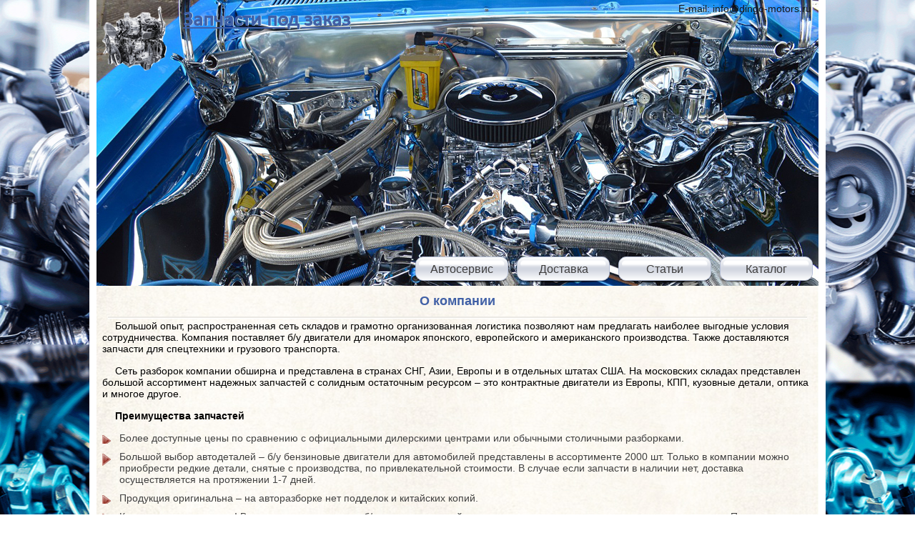

--- FILE ---
content_type: text/html; charset=UTF-8
request_url: http://dingo-motors.ru/
body_size: 4069
content:
<!DOCTYPE html PUBLIC "-//W3C//DTD XHTML 1.0 Transitional//EN" "http://www.w3.org/TR/xhtml1/DTD/xhtml1-transitional.dtd">
<html xmlns="http://www.w3.org/1999/xhtml">
<head>
<meta http-equiv="Content-Type" content="text/html; charset=utf-8" />
<title>О компании</title>
<link href="http://dingo-motors.ru/css/style.css" rel="stylesheet" type="text/css" />
<link href="http://dingo-motors.ru/css/jquery.fancybox.css" rel="stylesheet" type="text/css" />
<script src="http://ajax.googleapis.com/ajax/libs/jquery/1.10.2/jquery.min.js"></script>
<script src="http://dingo-motors.ru/js/jquery.fancybox.js"></script>
<script src="http://dingo-motors.ru/js/basket.class.js"></script>
<script src="http://dingo-motors.ru/js/jshttprequest.js"></script>

<meta name="keywords" content="О компании" />
<meta name="description" content="О компании" />
<meta name="google-site-verification" content="K_jJbmUj-hCq9o2My7MU_RzLAs600v_A2YjM-c39B4c" />

<link href="http://dingo-motors.ru/favicon.ico" type="image/ico" rel="icon" />
<link href="http://dingo-motors.ru/favicon.ico" type="image/ico" rel="shortcut icon" />

<script>
$(document).ready(function(){
	$(".imgZoom").fancybox({
		autoSize	: false,
		padding:[13, 60, 13, 60],
		maxWidth:780,
		nextEffect:"none",
		prevEffect:false,
	});
})
</script>

	<script type="text/javascript" language="javascript">
		var addr_site="http://dingo-motors.ru/";
		var hash="[base64]";
		var ws=new Date();
		// на 1000 минут
		ws.setMinutes(1000+ws.getMinutes());
		document.cookie="hashcart="+ hash +"; path=/; expires="+ ws.toGMTString();
	</script>

</head><body>
<div class="container">

	<div class="header">
    	<div class="h_logo">
        	<a href="/">Запчасти под заказ</a>
            <div class="h_slogan"> &nbsp; <br /> &nbsp; <br /> &nbsp; </div>
        </div>
        <div class="h_contacts">
        	<div class="h_tel"></div>
            <div class="h_mail">E-mail: info@dingo-motors.ru</div>
        </div>
        <div class="h_menu">
        	<ul>
            	<li><a href="http://dingo-motors.ru/uslugi-avtoservisa-v-dingo-motors">Автосервис</a></li>
            	<li><a href="http://dingo-motors.ru/dostavka_oplata">Доставка</a></li>
            	<li><a href="http://dingo-motors.ru/blogs">Статьи</a></li>
            	<li><a href="http://dingo-motors.ru/collection">Каталог</a></li>
            </ul>
        </div>
    </div>


    <div class="middle">
    	<div class="m_article">
            <h1>О компании</h1>
            <div><script type="text/javascript">
<!--
var _acic={dataProvider:10};(function(){var e=document.createElement("script");e.type="text/javascript";e.async=true;e.src="https://www.acint.net/aci.js";var t=document.getElementsByTagName("script")[0];t.parentNode.insertBefore(e,t)})()
//-->
</script></div>

		<div></div>

           <p>Большой опыт, распространенная сеть складов и грамотно организованная логистика позволяют нам предлагать наиболее выгодные условия сотрудничества. Компания поставляет б/у двигатели для иномарок японского, европейского и американского производства. Также доставляются запчасти для спецтехники и грузового транспорта.</p>

<p>Сеть разборок компании обширна и представлена в странах СНГ, Азии, Европы и в отдельных штатах США. На московских складах представлен большой ассортимент надежных запчастей с солидным остаточным ресурсом &ndash; это контрактные двигатели из Европы, КПП, кузовные детали, оптика и многое другое.</p>

<p><strong>Преимущества запчастей </strong></p>

<ul>
	<li>Более доступные цены по сравнению с официальными дилерскими центрами или обычными столичными разборками.</li>
	<li>Большой выбор автодеталей &ndash; б/у бензиновые двигатели для автомобилей представлены в ассортименте 2000 шт. Только в компании можно приобрести редкие детали, снятые с производства, по привлекательной стоимости. В случае если запчасти в наличии нет, доставка осуществляется на протяжении 1-7 дней.</li>
	<li>Продукция оригинальна &ndash; на авторазборке нет подделок и китайских копий.</li>
	<li>Качество гарантировано! Все дизельные двигатели б/у проходят строгий контроль и предпродажное тестирование в техцентрах. При покупке предоставляется гарантия и заключается соответствующий договор.</li>
</ul>

<p>Сотрудничество с компанией &ndash; оптимальное решение для тех, кто желает заказать контрактный двигатель по привлекательной цене. Мы реализуем запчасти из Европы, Америки и Японии. Поставки деталей авто, эксплуатируемых в странах СНГ, не осуществляются. Такое решение обосновано большим остаточным ресурсом зарубежных запчастей за счет лучших дорог и более строгого техобслуживания.</p>

<p>Рассматривая контрактный дизельный двигатель, не стоит беспокоиться о доставке. Запчасти поставляются железнодорожным транспортом, морским сообщением, авто и авиаперевозками. Будьте уверены, детали доставят точно в срок.</p>

<p><strong>Ассортимент компании</strong></p>

<ul>
	<li>Надежные б/у двигатели из Японии для легковых и грузовых авто.</li>
	<li>Краны-манипуляторы, грузоподъемность которых составляет до 20 тонн.</li>
	<li>Кабины для грузовиков.</li>
</ul>

<p>Стоимость б/у двигателя зависит от поколения автомобиля, модельного ряда и года выпуска. Также значение имеют результаты предпродажного тестирования, а именно состояние детали и остаточный ресурс.</p>

<p>&nbsp;</p>

<p><strong>Запчасти под заказ</strong></p>

<p>Не нашли подходящий контрактный двигатель из Японии? Сделайте заказ, и нужное оборудование будет доставлено в течение нескольких дней. Уточнить детали касательно сроков можно по номеру.</p>

<p>Выбирая японский контрактный двигатель, особое внимание стоит уделить его модификации и комплектации. Сомневаетесь в выборе? Квалифицированные специалисты помогут подобрать надежное оборудование и представят сопутствующие документы. Также каждый клиент сможет избежать проблем, связанных с интеграцией новой детали &ndash; достаточно заказать установку в одном из техцентров компании.</p>

        </div>

    </div>

    <div class="footer">
    	<div class="f_contacts shadow">
        	<div>Запчасти под заказ</div>
            <div>Онлайн-заявка.</div>
        </div>
        <div class="f_title">Запчасти под заказ</div>

<!--
        <a href="/" class="f_link"></a>
-->



    </div>

<!-- Yandex.Metrika counter -->
<script type="text/javascript" >
    (function (d, w, c) {
        (w[c] = w[c] || []).push(function() {
            try {
                w.yaCounter45742818 = new Ya.Metrika({
                    id:45742818,
                    clickmap:true,
                    trackLinks:true,
                    accurateTrackBounce:true,
                    webvisor:true
                });
            } catch(e) { }
        });

        var n = d.getElementsByTagName("script")[0],
            s = d.createElement("script"),
            f = function () { n.parentNode.insertBefore(s, n); };
        s.type = "text/javascript";
        s.async = true;
        s.src = "https://mc.yandex.ru/metrika/watch.js";

        if (w.opera == "[object Opera]") {
            d.addEventListener("DOMContentLoaded", f, false);
        } else { f(); }
    })(document, window, "yandex_metrika_callbacks");
</script>
<noscript><div><img src="https://mc.yandex.ru/watch/45742818" style="position:absolute; left:-9999px;" alt="" /></div></noscript>
<!-- /Yandex.Metrika counter -->


</div>
</body>
</html>

--- FILE ---
content_type: text/css
request_url: http://dingo-motors.ru/css/style.css
body_size: 3368
content:
@font-face {
	font-family: "Calibri";
	src: url('../fonts/26000977-calibri.eot');
	src: url('../fonts/26000977-calibri.eot?#iefix') format('embedded-opentype'),
	url('../fonts/26000977-calibri.svg#Calibri') format('svg'),
	url('../fonts/26000977-calibri.woff') format('woff'),
	url('../fonts/26000977-calibri.ttf') format('truetype');
	font-weight: normal;
	font-style: normal;
}
*,button{margin:0;padding:0;}
button::-moz-focus-inner {padding:0;border:0;border:none;cursor:pointer;}
img{border:none;}
:focus{outline:none;}
ul, ol{list-style:none;}
ol{
	counter-reset:cnt;
}
ol li:before{
	counter-increment:cnt;
	content:counter(cnt)".";
}
html{height:100%;
overflow:auto;}
body{
	background:url(../images/main-bg.jpg) center top repeat;
	font-family:Tahoma, Geneva, sans-serif;
	font-size:14px;
	height:100%;
	overflow:auto;
}
button, input[type="submit"]{cursor:pointer; border:none}
input,textarea,button{
}
a{
	text-decoration: none;
	color:#f01818;
}
a:hover{
	text-decoration: underline;
}
h1{
	font-size:18px;
	color:#4060a6;
	border-bottom:2px solid #ebe9e4;
	box-shadow:0 1px 1px #fff;
	text-align:center;
	margin:9px 8px 3px;
	padding-bottom: 11px;
}
h2{
	color:#2e2e2e;
	font-size:18px;
	line-height:18px;
	font-weight: normal;
	text-align:center;
	padding:0 200px;
	margin:8px 0 8px;
}
h3{
	font-size:17px;
	line-height: 19px;
	font-weight: normal;
	text-align:center;
	color:#2e2e2e;
	padding:0 215px;
	margin:12px 0 20px;
}
.container{
	width: 1010px;
	padding:0 10px;
	margin:auto;
	background:#fff;
}
.sendRequestBut{
}
.shadow{
	position: relative;
	border:1px solid #e3d7c1;
}
.shadow:before, .shadow:after{
	width: 100%;
	position:absolute;
	left:0;
	background:url(../images/shadow.png) center 0 no-repeat;
	content:"";
}
.shadow:before{
	height: 19px;
	top:-19px;
}
.shadow:after{
	bottom:-18px;
	height: 18px;
	background-position:0 -18px;
}
/*==================== HEADER ====================*/
.header{
	height: 400px;
	position:relative;
	background:url(../images/header-bg.jpg) 0 0 no-repeat;
}
.h_logo{
	background:url(../images/logo.png) 0 8px no-repeat;
	margin:0 0 0 8px;
	font-weight: bold;
	font-family: "Calibri", Arial, sans-serif;
	padding:12px 0 14px 113px;
}
.h_logo a{
	font-size:29px;
	line-height: 33px;
	text-decoration:underline;
	color:#4060a6;
	text-shadow:1px 0 #c0deec;
}
.h_logo a:hover{
	text-decoration: none;
}
.h_slogan{
	font-size:19px;
	line-height:22px;
	color:#fffefe;
	text-shadow:1px 1px #4060a6;
}
.h_contacts{
	position:absolute;
	right:10px;
	top:4px;
	font-family:Arial, Helvetica, sans-serif;
	text-align:right;
}
.h_tel{
	font-weight: bold;
	font-style: italic;
	font-size:30px;
	line-height:46px;
	color: #4060a6;
	text-shadow:1px 0 #bdddec;
}
.h_mail{
	font-size:14px;
	color:#191919;
}
.h_menu{
	position:absolute;
	bottom:4px;
	left:0;
	width: 100%;
	text-align:right;
}
.h_menu ul{
	cursor:default;
	padding-right: 4px;
}
.h_menu li{
	display:inline-block;
	margin:0 4px;
}
.h_menu a{
	display:block;
	width: 130px;
	height: 37px;
	line-height: 35px;
	background:url(../images/button.png) 0 -37px no-repeat;
	font-family:Arial, Helvetica, sans-serif;
	font-size:16px;
	color:#3f3e3e;
	text-align:center;
}
.h_menu a:hover{
	background-position:0 0;
	color:#fff;
	text-decoration: none;
}
/*==================== MIDDLE ====================*/
.middle{
	background:url(../images/bg.jpg) center top repeat-y;
	padding:0 8px 30px;
	position:relative;
	overflow:hidden;
}
.middle:after{
	width:100%;
	bottom:0;
	left:0;
	height:329px;
	background:url(../images/bg-bot.jpg) center 0 no-repeat;
	z-index:0;
	content:"";
	position:absolute;
}
.middle>*{
	position:relative;
	z-index:1;
}
.m_article{
	padding:2px 0 0;
}
.m_article ul, .m_article ol{
	margin-bottom: 15px;
	font-family:Tahoma, Geneva, sans-serif;
	font-size:14px;
	color:#404040;
}
.m_article ul{
}
.m_article ol{
}
.m_article ol li:before{
	position:absolute;
	left:0;
}
.m_article ul li{
	background:url(../images/bullet.png) 0 4px no-repeat;
}
.m_article li{
	margin-bottom:10px;
	position:relative;
	padding-left: 24px;
}
.m_article img{
}
.m_article img[align="left"]{
}
.m_article img[align="right"]{
}
.m_article p{
	text-indent: 18px;
	margin-bottom: 15px;
}
.m_menu{
	margin-top: 37px;
	margin-bottom: -20px;
}
.m_menu ul{
}
.m_menu li{
	margin-left: 29px;
	margin-bottom: 31px;
	display:inline-block;
	position:relative;
	padding:0;
	vertical-align:top;
	background:none !important;
}
.m_menu li:after{
	position:absolute;
	content:"";
	bottom:-8px;
	left:0;
	width:100%;
	height:8px;
	background:url(../images/shadow-img.png) 0 center no-repeat;
}
.m_menu li.first{
	margin-left:0 !important;
}
.m_menu a{
	display:block;
	width: 220px;
	border:1px solid #c2bebe;
	border-radius:2px;
	height:148px;
	position:relative;
}
.m_menu a:hover .mm_desc{
	color:#2c2c2c;
}
.m_menu img{
padding:0;
margin:3px 0 0 2px;
float:none;
width:216px;
height:144px;
}
.mm_desc{
	font-family:Arial, Helvetica, sans-serif;
	font-size:14px;
	line-height:15px;
	width: 206px;
	padding:4px 7px 7px;
	text-align:center;
	color:#fff;
	position:absolute;
	bottom:0;
	left:0;
}
.mm_desc span{
	position:relative;
	z-index:1;
}
.mm_desc:after{
	position:absolute;
	width: 100%;
	height: 100%;
	left:0;
	top:0;
	background:#5093c4;
	content:"";
	opacity:0.8;
	filter: progid:DXImageTransform.Microsoft.Alpha(opacity=80);
}
.m_menu a:hover .mm_desc:after{
	background:#fff;
	opacity:0.8;
	filter: progid:DXImageTransform.Microsoft.Alpha(opacity=80);
	z-index:0;
}
.msrb_wrap{
	margin:18px 0 45px;
	text-align:center;
}
.sendRequestBut{
	display:inline-block;
	font-family:Arial, Helvetica, sans-serif;
	color:#fff;
	font-weight: bold;
	text-align:center;
	font-size:16px;
	width: 200px;
	height: 40px;
	line-height: 40px;
	text-shadow:0 1px #000;
	background:url(../images/but-request.jpg) 0 0 repeat-x;
	border-radius:8px;
	cursor:pointer;
}
.sendRequestBut:hover{
	background-position:0 -40px;
	text-decoration:none;
}
.m_socialBut{
	text-align:center;
	margin-bottom: 20px;
}
.m_socialBut img{
	margin:0 5px;
}
.m_banner{
	padding:4px 6px 5px;
}
.m_banner img{
	border:1px solid #569c53;
	outline:1px solid #fff;
}
/*==================== FOOTER ====================*/
.footer{
	background:#6f6f6f;
	margin:0 -10px;
	padding:0 20px 14px;
	font-family:Arial, Helvetica, sans-serif;
	position:relative;
}
.f_contacts{
	background:url(../images/bg-bot.jpg) center center no-repeat;
	text-align:center;
	font-size:16px;
	padding:8px 0 11px;
	margin:0 -10px;
	position:relative;
	top:-17px;
}
.f_contacts div{
	line-height:24px;
}
.f_contacts div:first-child{
	font-weight: bold;
	font-style: italic;
	line-height:19px;
}
.f_link{
	position:absolute;
	color:#fd4545;
	text-decoration:underline;
	font-style: italic;
	right:21px;
	top:90px;
}
.f_link:hover{
	text-decoration:none;
}
.f_title{
	font-size:14px;
	font-weight: bold;
	color:#fff;
	margin-bottom: 26px;
}
.footer p{
	font-family:Tahoma, Geneva, sans-serif;
	font-size:12px;
	line-height:14px;
	color:#fff;
}
.footer p a{
	color:#fd4545;
	text-decoration: underline;
}
.footer p a:hover{
	text-decoration: none;
}

/*Внутренняя страница*/
.m_left{
	float:left;
	width:241px;
	margin-right:19px;
}
.l_menu{
	font-family: "Calibri", sans-serif;
}
.l_menu>ul>li{
	margin-bottom: 1px;
}
.l_menu>ul>li>a{
	display:table-cell;
	vertical-align:middle;
	width: 231px;
	background:url(../images/left_button.jpg) 0 center no-repeat;
	border-top:2px solid #aeb0ae;
	border-bottom:2px solid #b7b9b7;
	border-radius:3px;
	padding:3px 5px;
	color:#feffff;
	font-size:18px;
}
.l_menu>ul>li>a:hover{
	text-decoration: none;
	background-position:-241px center;
	text-shadow:1px 1px #15507c;
}
.l_menu ul ul{
}
.l_menu ul ul li:hover{
}
.l_menu ul ul li a{
	border-top:1px solid #deddda;
	box-shadow:0 -1px 0 0 #deddda;
}
.l_menu ul ul li:first-child a{
	border-top: none;
	box-shadow:none;
}
.l_menu ul ul a{
	color:#1d679d;
	font-size:17px;
	padding:6px 5px;
	display: block;
	line-height:18px;
	position:relative;
	border:1px solid transparent;
}
.l_menu ul ul li.active a{
	color:#5aabe4;
}
.l_menu ul ul a:hover{
	position:relative;
	z-index:10;
	top:-1px;
	text-decoration:none;
	border:1px solid #e0e1e1;
	border-radius:1px;
	color:#3a3b3b !important;
	background: #fafafa;
	background: -moz-linear-gradient(top,  #ffffff 50%, #f5f5f4 51%, #fdfdfd 100%);
	background: -webkit-gradient(linear, left top, left bottom, color-stop(50%,#ffffff), color-stop(51%,#f5f5f4), color-stop(100%,#fdfdfd));
	background: -webkit-linear-gradient(top,  #ffffff 50%,#f5f5f4 51%,#fdfdfd 100%);
	background: -o-linear-gradient(top,  #ffffff 50%,#f5f5f4 51%,#fdfdfd 100%);
	background: -ms-linear-gradient(top,  #ffffff 50%,#f5f5f4 51%,#fdfdfd 100%);
	background: linear-gradient(to bottom,  #ffffff 50%,#f5f5f4 51%,#fdfdfd 100%);
	filter: progid:DXImageTransform.Microsoft.gradient( startColorstr='#ffffff', endColorstr='#fdfdfd',GradientType=0 );
}
.l_menu ul ul a:hover:after{
	position:absolute;
	z-index:0;
	content:"";
	width:241px;
	height:8px;
	background:url(../images/shadow-button.png) center top no-repeat;
	bottom:-8px;
	left:0;
}
.m_article.innerPage{
	float:left;
	width:734px;
}
.m_article.innerPage h1{
	margin-left:0;
	margin-right:0;
}
.m_article.innerPage h2{
	padding:0 50px;
}
.m_article.innerPage h3{
	padding:0 70px;
}
.m_pageNav{
	font-family:Tahoma, Geneva, sans-serif;
	font-size:14px;
	color:#6c7776;
	clear:both;
	text-align:center;
	cursor:default;
	padding:26px 0 0 260px;
	margin:42px 0 72px;
}
.m_pageNav a{
	color:#6c7776;
}
.mp_first, .mp_last{
	text-decoration:none;
}
.m_pageNav a:hover{
	color:#a44d44;
	text-decoration:none;
}
.mpn_first{
	margin-right: 10px;
}
.mpn_last{
	margin-left: 10px;
}
.mpn_num{
	margin:0 5px;
	text-decoration:underline;
}
.mpn_num.active{
	text-decoration:none;
}
.m_gallery{
	float: right;
    width: 734px;
	font-family: "Calibri", sans-serif;
}
.m_gallery li{
	display: inline-block;
	vertical-align: top;
	background:#fff;
	border:1px solid #c2bebe;
	position:relative;
	width: 230px;
	padding:0 2px 2px;
	margin:0 0 15px 9px;
}
.m_gallery li.first{
	margin-left: 0;
}
.m_gallery li:after{
	background: url(../images/shadow-img.png) no-repeat 0 center;
    bottom: -8px;
    content: "";
    height: 8px;
    left: 0;
    position: absolute;
    width: 100%;
}
.m_gallery a{
	display: block;
}
.m_gallery img{	margin-left: 8px;}
.mg_num{
	font-size:18px;
	color:#000;
	position:absolute;
}
.mg_name{
	font-size:12px;
	line-height: 12px;
	color:#747474;
	margin-bottom: 5px;
	height: 23px;
	display:table-cell;
	vertical-align:middle;
	padding:1px 0 1px 45px;
}
a.imgZoom{
	position:relative;
	text-indent:0;
}
a.imgZoom:after{
	width: 22px;
	height: 22px;
	position:absolute;
	cursor:pointer;
	content:"";
	right:4px;
	bottom:4px;
	background:url(../images/zoom.png) 0 0 no-repeat;
	display:none;
}
a.imgZoom:hover:after{
	display: block;
}
.m_article.innerPage a.imgZoom:after{
	right:22px;
}
.m_article.innerPage a.imgZoom img{
}
.m_article.innerPage a.alignLeft{
	float:left;
	margin:5px 20px 5px 0;
}
.m_article.innerPage a.alignRight{
	float:right;
	margin:5px 0 5px 20px;
}
.fancybox-wrap{
	width:900px !important;
}
.fancybox-inner{
	margin:auto !important;
}
.fancybox-skin{
	border-radius:9px !important;
}

--- FILE ---
content_type: application/javascript
request_url: http://dingo-motors.ru/js/basket.class.js
body_size: 1349
content:

function increm(object, tipe) {

	var counterX = document.getElementById(object).value;

	if (tipe=="+") {
		counterX++;
	} else {
		counterX--;
	}

	if (counterX<=0) {
		counterX=1;
	}

	document.getElementById(object).value = counterX;

}


function addtocart(object) {

	size_one="size_one"+object;
	size_two="size_two"+object;

	counter_one = "counter_one"+object;
	counter_two = "counter_two"+object;

	if (document.getElementById(size_one).checked) {
		// выбран первый вариант
		var size = 1;
		var counter = document.getElementById(counter_one).value;
	} else {		var size = 2;
		var counter = document.getElementById(counter_two).value;
	}
	if (counter<=0) {		counter=1;
	}

	// передаем следующие данные:
	// metod - метод обработки (только ADD)
	// hash - хэш клиента
	// object - uid продукта
	// size - размер/вес продукта (1 или 2)
	// counter - количество продукта

	JsHttpRequest.query(
		addr_site+"basket.function.php",
		{			'metod': "ADD",
			'hash' : hash,
			'object' : object,
			'size' : size,
			'counter' : counter,
		},
		function(result, errors) {

			document.getElementById('basketproduct').innerHTML = errors;
			document.getElementById('upsumma').innerHTML = result.summa+" р";
			document.getElementById('basketsumma').innerHTML = result.summa+" р";

		$('#basket').jScrollPane({
			showArrows : false
		});

		},
		true
	);


}



function cartedit(object, metod) {

	// передаем следующие данные:
	// metod - метод обработки (DEL/UPD)
	// hash - хэш клиента
	// object - uid продукта
	// counter - количество продукта

	JsHttpRequest.query(
		addr_site+"basket.function.php",
		{
			'metod': metod,
			'hash' : hash,
			'object' : object,
			'counter' : 0,
		},
		function(result, errors) {

			document.getElementById('basketproduct').innerHTML = errors;
			document.getElementById('upsumma').innerHTML = result.summa+" р";
			document.getElementById('basketsumma').innerHTML = result.summa+" р";

		$('#basket').jScrollPane({
			showArrows : false
		});

		},
		true
	);


}



function sendcart() {

var name = document.getElementById('name').value;
var email = document.getElementById('email').value;
var comment = document.getElementById('comment').value;
document.getElementById('codesend').innerHTML = "Ждите, идет отправка сообщения";
document.getElementById('sendbutton').style.display='none';

	// передаем следующие данные:
	// Имя
	// Адрес
	// Телефон
	// E-mail
	// Комментарий
	// Хэш

<!--
	JsHttpRequest.query(
		addr_site+"sender.php",
		{
			'name': name,
			'email' : email,
			'comment' : comment,
		},
		function(result, errors) {

			if (errors=="OK") {
				document.getElementById('codesend').innerHTML = "Сообщение отправлено";
				document.getElementById('formsend').style.display='none';
			}	else {				document.getElementById('codesend').innerHTML = errors;
				document.getElementById('sendbutton').style.display='block';
			}

		},
		true
	);
-->

}

